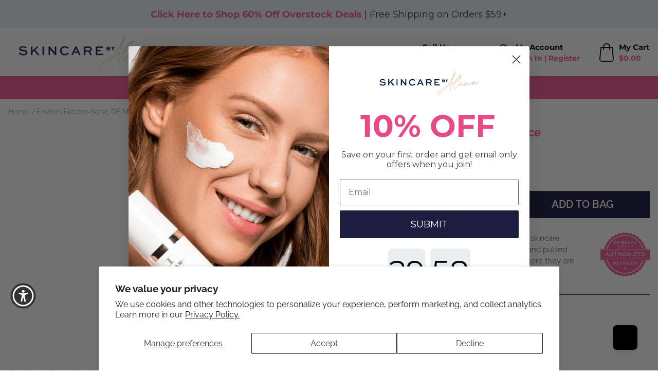

--- FILE ---
content_type: text/javascript; charset=utf-8
request_url: https://www.skincarebyalana.com/products/environ-electro-sonic-df-mobile-device.js
body_size: 1030
content:
{"id":8020499497219,"title":"Environ Electro-Sonic DF Mobile Device","handle":"environ-electro-sonic-df-mobile-device","description":"\u003cp\u003e\u003cstrong\u003eProduct Description:\u003cbr\u003e\u003c\/strong\u003e\u003cbr\u003e\u003cspan\u003eEnviron's Electro-Sonic DF Mobile Device is the ultimate skincare technology that combines low frequency sonophoresis and pulsed iontophoresis to deliver essential nutrients to the skin where they are needed the most. This state-of-the-art handheld instrument is designed to be used with specific Environ products and allows for higher concentrations of essential ingredients to be delivered to the skin. It is an affordable and convenient option that can be used at home to achieve a noticeable improvement in skin complexion, texture, and radiance.\u003c\/span\u003e\u003c\/p\u003e\n\u003cp\u003e\u003cstrong\u003eBenefits:\u003c\/strong\u003e\u003c\/p\u003e\n\u003cp\u003e\u003cspan\u003e\n\u003cli\u003eThe Electro-Sonic DF Mobile Device helps enhance the absorption and benefits of topical Environ products, resulting in improved overall skin health and well-being. \u003c\/li\u003e\n\u003cli\u003eThe device can be used with various Environ products to achieve specific skin concerns, such as reducing the appearance of frown lines, wrinkles, hyper-pigmented marks, minor scars, and double chin. \u003c\/li\u003e\n\u003cli\u003eFor even better and younger-looking skin, the device can be used with Environ's Concentrated Retinol Serums and Tri-Peptide Complex+ Advance Elixir.\u003c\/li\u003e\n\u003cli\u003eIt is safe and gentle enough to use every day, and with continued use, it makes a lasting difference in the appearance of your skin.\u003c\/li\u003e\u003c\/span\u003e\u003c\/p\u003e\n\n\u003cp\u003e\u003cstrong\u003eHow To Use:\u003c\/strong\u003e\u003c\/p\u003e\n\u003cp\u003e\u003cspan\u003eTo use the Environ Electro-Sonic DF Mobile Device, first, cleanse and tone the skin. Dampen the conduction cloth and wrap it around the back of the device, making sure that the cloth covers both metal panels, and the palm of your hand makes contact with both panels. \u003c\/span\u003e\u003c\/p\u003e\n\u003cspan\u003e\u003cp\u003eApply the selected Environ product to the area of concern, ensuring that the skin remains constantly moist during the treatment. Press the ON\/OFF button for one second to switch the device ON, and place the flat part of the Treatment Head onto the selected area. \u003c\/p\u003e\u003c\/span\u003e\n\u003cspan\u003e\u003cp\u003eWait for a \"beep\" sound to indicate the start of the treatment, hold the device in a static position until the next \"beep\" sound is heard (15 seconds), and then move it slightly, overlapping the previous position. Repeat this process until the focus area has been covered. \u003c\/p\u003e\u003c\/span\u003e\n\u003cspan\u003e\u003cp\u003eFor a more intensive session, repeat the process over your entire face to optimize the overall effects of your Environ products. On completion, massage any excess serum into the skin and follow with any other serums or moisturizers you choose. Please note that it is recommended to remove all jewelry before using the device, and not to apply makeup for at least four hours after use.\u003c\/p\u003e\u003c\/span\u003e","published_at":"2023-03-02T15:31:45-08:00","created_at":"2023-03-02T15:31:45-08:00","vendor":"Environ","type":"Skincare Tools","tags":["All Skin Types","Anti-Aging","Hyperpigmentation","Mature Skin","Skincare Tools","Uneven Skin Tone","Uneven Texture","Wrinkles"],"price":60000,"price_min":60000,"price_max":60000,"available":true,"price_varies":false,"compare_at_price":null,"compare_at_price_min":0,"compare_at_price_max":0,"compare_at_price_varies":false,"variants":[{"id":43786376872195,"title":"Default Title","option1":"Default Title","option2":null,"option3":null,"sku":"environ_ esdmd","requires_shipping":true,"taxable":true,"featured_image":null,"available":true,"name":"Environ Electro-Sonic DF Mobile Device","public_title":null,"options":["Default Title"],"price":60000,"weight":0,"compare_at_price":null,"inventory_management":"shopify","barcode":"6009660368332","quantity_rule":{"min":1,"max":null,"increment":1},"quantity_price_breaks":[],"requires_selling_plan":false,"selling_plan_allocations":[]}],"images":["\/\/cdn.shopify.com\/s\/files\/1\/0622\/9206\/6563\/products\/Untitleddesign_3_0a47a39d-45af-4183-938a-7fc074be54ff.png?v=1677799907"],"featured_image":"\/\/cdn.shopify.com\/s\/files\/1\/0622\/9206\/6563\/products\/Untitleddesign_3_0a47a39d-45af-4183-938a-7fc074be54ff.png?v=1677799907","options":[{"name":"Title","position":1,"values":["Default Title"]}],"url":"\/products\/environ-electro-sonic-df-mobile-device","media":[{"alt":null,"id":32853498265859,"position":1,"preview_image":{"aspect_ratio":1.0,"height":440,"width":440,"src":"https:\/\/cdn.shopify.com\/s\/files\/1\/0622\/9206\/6563\/products\/Untitleddesign_3_0a47a39d-45af-4183-938a-7fc074be54ff.png?v=1677799907"},"aspect_ratio":1.0,"height":440,"media_type":"image","src":"https:\/\/cdn.shopify.com\/s\/files\/1\/0622\/9206\/6563\/products\/Untitleddesign_3_0a47a39d-45af-4183-938a-7fc074be54ff.png?v=1677799907","width":440}],"requires_selling_plan":false,"selling_plan_groups":[]}